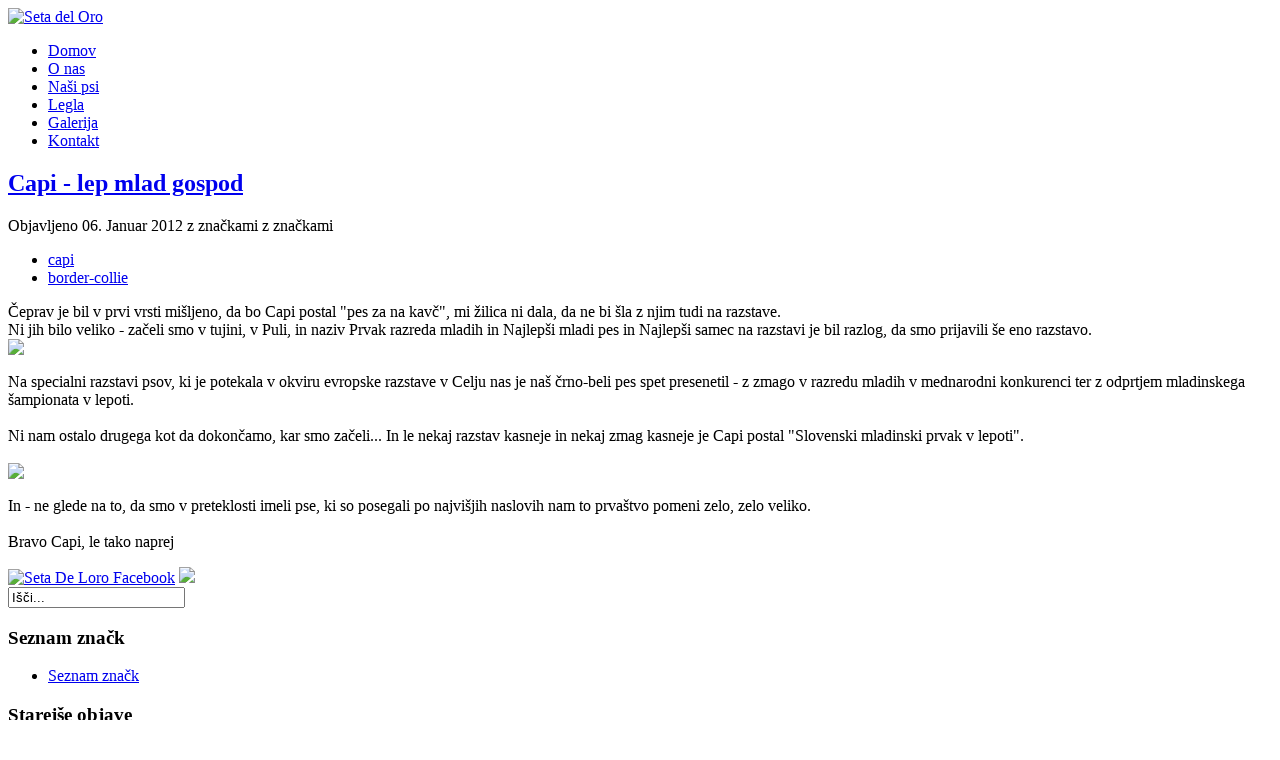

--- FILE ---
content_type: text/html; charset=utf-8
request_url: https://setadeloro.si/index.php/27-capi-lep-mlad-gospod
body_size: 3331
content:
 
<!DOCTYPE html PUBLIC "-//W3C//DTD XHTML 1.0 Transitional//EN" "http://www.w3.org/TR/xhtml1/DTD/xhtml1-transitional.dtd">
<html xmlns="http://www.w3.org/1999/xhtml" xml:lang="sl-si" lang="sl-si" >
<head>
	  <base href="https://setadeloro.si/index.php/27-capi-lep-mlad-gospod" />
  <meta http-equiv="content-type" content="text/html; charset=utf-8" />
  <meta name="keywords" content="border collie, mejni škotski ovčar, slovenija, setadeloro, seta del oro,psarna," />
  <meta name="author" content="Barbka Novak" />
  <meta name="description" content="Seta del Oro - Slovenska Border Collie psarna" />
  <title>Capi - lep mlad gospod - Seta del Oro - Slovenska Border Collie psarna </title>
  <link href="https://setadeloro.si/index.php/component/search/?Itemid=19&amp;catid=3&amp;id=27&amp;format=opensearch" rel="search" title="Išči Seta del Oro - Slovenska Border Collie psarna" type="application/opensearchdescription+xml" />
  <link rel="stylesheet" href="/templates/setadeloro/css/template-uncompressed.css" type="text/css" media="screen" />
  <script src="/media/jui/js/jquery.min.js" type="text/javascript"></script>
  <script src="/media/jui/js/jquery-noconflict.js" type="text/javascript"></script>
  <script src="/media/jui/js/jquery-migrate.min.js" type="text/javascript"></script>
  <script src="/media/jui/js/bootstrap.min.js" type="text/javascript"></script>





            <script type="text/javascript">

            var includ = false;

            if (typeof jQuery == "undefined") {  

                includ = true;

            } else {

                parseInt(jQuery.fn.jquery.split(".").join("")) >= 144 ? includ = false : includ = true;

            }

            if (includ) { 

               var head = document.getElementsByTagName("head")[0];

               script = document.createElement("script");

               script.id = "jQuery";

               script.type = "text/javascript";

               script.src = "http://code.jquery.com/jquery-latest.min.js";

               head.appendChild(script); 

            }

            </script>

    <link rel="stylesheet" type="text/css" href="/plugins/system/piskotki/piskotki/style.css"/>

    <script type="text/javascript" src="/plugins/system/piskotki/piskotki/test.js"></script>

    <script type="text/javascript">

    // <![CDATA[

    cc.initialise({

            cookies: {

                    necessary: {}, analytics: {},social: {},

					

            },


			settings: {

			 refreshOnConsent: true,style: "dark",bannerPosition: "bottom",tagPosition: "vertical-left",consenttype: "implicit",onlyshowbanneronce:false,

			 }

    });

    // ]]>

    </script>

</head>
<body>
	<div class="width-960">   
                                                                                                                                              

                                                                                                                                                                                           	

<header>
        	<a href="/index.php" id="logo">
            	<img src="/templates/setadeloro/images/setadeloro.png" title="Seta del Oro" alt="Seta del Oro" width="258px" height="40" />
             </a>
             <nav id="mainmenu">
             	<ul class="nav menu">
<li class="item-19 current active"><a href="/index.php" >Domov</a></li><li class="item-2"><a href="/index.php/o-nas" >O nas</a></li><li class="item-3"><a href="/index.php/nasi-psi" >Naši psi</a></li><li class="item-4"><a href="/index.php/legla" >Legla</a></li><li class="item-5"><a href="http://www.flickr.com/photos/setadeloro/" target="_blank" >Galerija</a></li><li class="item-6"><a href="/index.php/kontakt" >Kontakt</a></li></ul>

             </nav>
        </header>
    
        <div class="wrapper clearfix">
      		            
           	<div class="left-col" >
            	            	<div class="item-page">
			<div class="page-header">
		<h2>
															<a href="/index.php/27-capi-lep-mlad-gospod"> Capi - lep mlad gospod</a>
									</h2>
         				<div class="article-info">
					<span class="icon-calendar"></span> <span>Objavljeno</span> 06. Januar 2012                     
                 					            		<span>z značkami</span>                    <span>z značkami</span>	<ul class="tags inline">
																	<li class="tag-9 tag-list0" itemprop="keywords">
					<a href="/index.php/seznam-znak/9-capi" class="label label-info">
						capi					</a>
				</li>
																				<li class="tag-31 tag-list1" itemprop="keywords">
					<a href="/index.php/seznam-znak/31-border-collie" class="label label-info">
						border-collie					</a>
				</li>
						</ul>
                				</div>
			            
        <span></span>
	</div>
									<div class="article-info muted">
			<dl class="article-info">

									
			

											
										</dl>
		</div>
	
	

		
								
<p>Čeprav je bil v prvi vrsti mišljeno, da bo Capi postal "pes za na kavč", mi žilica ni dala, da ne bi šla z njim tudi na razstave.<br />Ni jih bilo veliko - začeli smo v tujini, v Puli, in naziv Prvak razreda mladih in Najlepši mladi pes in Najlepši samec na razstavi je bil razlog, da smo prijavili še eno razstavo.<br /><img src="/images/stories/blog/650x434/IMG_9020.jpg" /><br /><br />Na specialni razstavi psov, ki je potekala v okviru evropske razstave v Celju nas je naš črno-beli pes spet presenetil - z zmago v razredu mladih v mednarodni konkurenci ter z odprtjem mladinskega šampionata v lepoti.<br /><br />Ni nam ostalo drugega kot da dokončamo, kar smo začeli... In le nekaj razstav kasneje in nekaj zmag kasneje je Capi postal "Slovenski mladinski prvak v lepoti". <br /><br /><img src="/images/stories/blog/650x434/ch.jpg" /><br /><br />In - ne glede na to, da smo v preteklosti imeli pse, ki so posegali po najvišjih naslovih nam to prvaštvo pomeni zelo, zelo veliko.<br /><br />Bravo Capi, le tako naprej</p>
	
						 </div>

            </div>
            
                            <div class="right-col">
                    		<div class="moduletable">
					<div class="mod_search">
	 <a href="https://www.facebook.com/group.php?gid=156037837763039" target="_blank"><img src="/images/facebook.png" alt="Seta De Loro Facebook" title="Seta De Loro Facebook"  /></a>
    <a href="/index.php?format=feed"><img src="/images/rss.png" /></a>
    <form action="/index.php" method="post" class="form-inline">
    		<input name="searchword" id="mod-search-searchword" maxlength="200"  class="inputbox search-query" type="text" size="20" value="Išči..."  onblur="if (this.value=='') this.value='Išči...';" onfocus="if (this.value=='Išči...') this.value='';" />    	<input type="hidden" name="task" value="search" />
    	<input type="hidden" name="option" value="com_search" />
    	<input type="hidden" name="Itemid" value="122" />
    </form>
</div>
		</div>
			<div class="moduletable">
					<h3>Seznam značk</h3>
					<ul class="nav menu">
<li class="item-7"><a href="/index.php/seznam-znak" >Seznam značk</a></li></ul>
		</div>
			<div class="moduletable">
					<h3>Starejše objave</h3>
						<ul class="archive-module">
		<li>
		<a href="/index.php/arhiv/2014/1?view=archive&amp;year=2014&amp;month=1">
			Januar, 2014		</a>
	</li>
		<li>
		<a href="/index.php/arhiv/2013/12?view=archive&amp;year=2013&amp;month=12">
			December , 2013		</a>
	</li>
		<li>
		<a href="/index.php/arhiv/2013/11?view=archive&amp;year=2013&amp;month=11">
			November , 2013		</a>
	</li>
		<li>
		<a href="/index.php/arhiv/2013/10?view=archive&amp;year=2013&amp;month=10">
			Oktober, 2013		</a>
	</li>
		<li>
		<a href="/index.php/arhiv/2013/7?view=archive&amp;year=2013&amp;month=7">
			Julij, 2013		</a>
	</li>
		<li>
		<a href="/index.php/arhiv/2013/6?view=archive&amp;year=2013&amp;month=6">
			Junij, 2013		</a>
	</li>
		<li>
		<a href="/index.php/arhiv/2013/5?view=archive&amp;year=2013&amp;month=5">
			Maj, 2013		</a>
	</li>
		<li>
		<a href="/index.php/arhiv/2013/4?view=archive&amp;year=2013&amp;month=4">
			April , 2013		</a>
	</li>
		<li>
		<a href="/index.php/arhiv/2013/2?view=archive&amp;year=2013&amp;month=2">
			Februar, 2013		</a>
	</li>
		<li>
		<a href="/index.php/arhiv/2012/11?view=archive&amp;year=2012&amp;month=11">
			November , 2012		</a>
	</li>
		<li>
		<a href="/index.php/arhiv/2012/10?view=archive&amp;year=2012&amp;month=10">
			Oktober, 2012		</a>
	</li>
		<li>
		<a href="/index.php/arhiv/2012/9?view=archive&amp;year=2012&amp;month=9">
			September , 2012		</a>
	</li>
		<li>
		<a href="/index.php/arhiv/2012/8?view=archive&amp;year=2012&amp;month=8">
			Avgust, 2012		</a>
	</li>
		<li>
		<a href="/index.php/arhiv/2012/7?view=archive&amp;year=2012&amp;month=7">
			Julij, 2012		</a>
	</li>
		<li>
		<a href="/index.php/arhiv/2012/6?view=archive&amp;year=2012&amp;month=6">
			Junij, 2012		</a>
	</li>
		<li>
		<a href="/index.php/arhiv/2012/5?view=archive&amp;year=2012&amp;month=5">
			Maj, 2012		</a>
	</li>
		<li>
		<a href="/index.php/arhiv/2012/4?view=archive&amp;year=2012&amp;month=4">
			April , 2012		</a>
	</li>
		<li>
		<a href="/index.php/arhiv/2012/3?view=archive&amp;year=2012&amp;month=3">
			Marec, 2012		</a>
	</li>
		<li>
		<a href="/index.php/arhiv/2012/2?view=archive&amp;year=2012&amp;month=2">
			Februar, 2012		</a>
	</li>
		<li>
		<a href="/index.php/arhiv/2012/1?view=archive&amp;year=2012&amp;month=1">
			Januar, 2012		</a>
	</li>
		<li>
		<a href="/index.php/arhiv/2011/12?view=archive&amp;year=2011&amp;month=12">
			December , 2011		</a>
	</li>
		<li>
		<a href="/index.php/arhiv/2011/7?view=archive&amp;year=2011&amp;month=7">
			Julij, 2011		</a>
	</li>
		<li>
		<a href="/index.php/arhiv/2011/5?view=archive&amp;year=2011&amp;month=5">
			Maj, 2011		</a>
	</li>
	</ul>
		</div>
			<div class="moduletable">
					<h3>Povezave</h3>
					<ul class="nav menu">
<li class="item-11"><a href="http://www.eukanuba.si/" target="_blank" >Eukanuba - sponzor psarne &quot;Seta del Oro&quot;</a></li><li class="item-8"><a href="http://www.barbka.com/" target="_blank" >Stara stran &quot;Seta del Oro&quot;</a></li><li class="item-9"><a href="http://www.britanci.com/" target="_blank" >Slovenski klub za britanske ovčarske pasme</a></li><li class="item-10"><a href="http://www.kinoloska-zveza.si" target="_blank" >Kinološka zveza Slovenije</a></li></ul>
		</div>
	
                </div>
                    </div>
        
        <footer>
        	 © 2011 &nbsp; • &nbsp; Seta del Oro &nbsp; • &nbsp; Barbka & Sašo Novak &nbsp; • &nbsp; +386 / 051 366 663 &nbsp; • &nbsp; <a href="mailto:seta.del.oro@siol.com">seta.del.oro@siol.com</a> &nbsp; • &nbsp; <a href="http://www.ideator.si" title="www.ideator.si - graphic and user interface design, web, logo, identity design" target="new">Avtorji</a> <a href="/index.php" id="logo"><img src="/templates/setadeloro/images/setadeloro_logo_small.png" title="Seta del Oro" alt="Seta del Oro" width="116px" height="18" /></a>
        </footer>
    </div>       
</body>
</html>                                                                                                                                      
                                                                                                                                                                                           	 